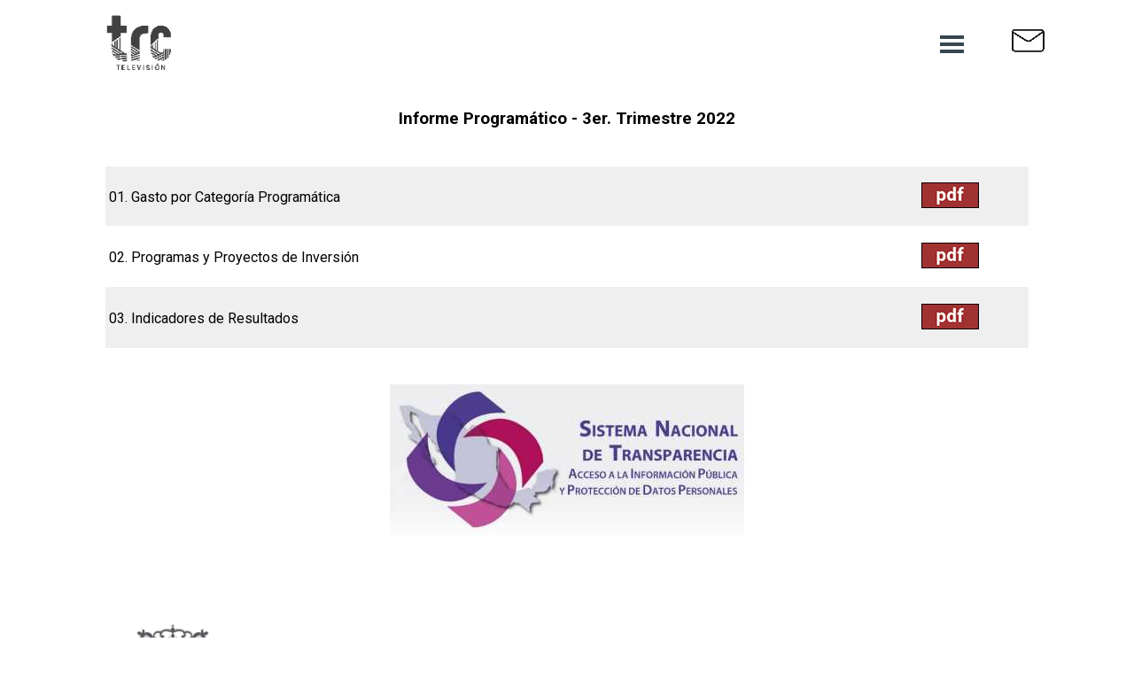

--- FILE ---
content_type: text/html
request_url: https://www.trccampeche.gob.mx/informeprogramatico3t2022.html
body_size: 3311
content:
<!DOCTYPE html><!-- HTML5 -->
<html prefix="og: http://ogp.me/ns#" lang="es-ES" dir="ltr">
	<head>
		<title>InformeProgramatico3T2022 - Sistema de Televisión y Radio de Campeche</title>
		<meta charset="utf-8" />
		<!--[if IE]><meta http-equiv="ImageToolbar" content="False" /><![endif]-->
		<meta name="author" content="Redsii" />
		<meta name="generator" content="Incomedia WebSite X5 Evo 2024.1.9 - www.websitex5.com" />
		<meta property="og:image" content="https://www.trccampeche.gob.mx/favImage.png" />
		<meta property="og:image:type" content="image/png">
		<meta property="og:image:width" content="1920">
		<meta property="og:image:height" content="1080">
		<meta name="twitter:card" content="summary_large_image">
		<meta name="viewport" content="width=device-width, initial-scale=1" />
		
		<link rel="stylesheet" href="style/reset.css?2024-1-9-0" media="screen,print" />
		<link rel="stylesheet" href="style/print.css?2024-1-9-0" media="print" />
		<link rel="stylesheet" href="style/style.css?2024-1-9-0" media="screen,print" />
		<link rel="stylesheet" href="style/template.css?2024-1-9-0" media="screen" />
		<link rel="stylesheet" href="pcss/informeprogramatico3t2022.css?2024-1-9-0-638974285330835954" media="screen,print" />
		<script src="res/jquery.js?2024-1-9-0"></script>
		<script src="res/x5engine.js?2024-1-9-0" data-files-version="2024-1-9-0"></script>
		<script>
			window.onload = function(){ checkBrowserCompatibility('El Explorador que estás usando no es compatible con las funciones requeridas para mostrar este Sitio web.','El Navegador que estás utilizando podría no ser compatible con las funciones requeridas para poder ver este Sitio web.','[1]Actualiza tu explorador [/1] o [2]continuar de todos modos[/2].','http://outdatedbrowser.com/'); };
			x5engine.utils.currentPagePath = 'informeprogramatico3t2022.html';
			x5engine.boot.push(function () { x5engine.imPageToTop.initializeButton({}); });
		</script>
		<link rel="icon" href="favicon.png?2024-1-9-0-638974285330679720" type="image/png" />
	</head>
	<body>
		<div id="imPageExtContainer">
			<div id="imPageIntContainer">
				<div id="imHeaderBg"></div>
				<div id="imFooterBg"></div>
				<div id="imPage">
					<header id="imHeader">
						<h1 class="imHidden">InformeProgramatico3T2022 - Sistema de Televisión y Radio de Campeche</h1>
						<div id="imHeaderObjects"><div id="imHeader_imMenuObject_01_wrapper" class="template-object-wrapper"><!-- UNSEARCHABLE --><div id="imHeader_imMenuObject_01"><div id="imHeader_imMenuObject_01_container"><div class="hamburger-button hamburger-component"><div><div><div class="hamburger-bar"></div><div class="hamburger-bar"></div><div class="hamburger-bar"></div></div></div></div><div class="hamburger-menu-background-container hamburger-component">
	<div class="hamburger-menu-background menu-mobile menu-mobile-animated hidden">
		<div class="hamburger-menu-close-button"><span>&times;</span></div>
	</div>
</div>
<ul class="menu-mobile-animated hidden">
	<li class="imMnMnFirst imPage" data-link-paths=",/index.html,/">
<div class="label-wrapper">
<div class="label-inner-wrapper">
		<a class="label" href="index.html">
INICIO		</a>
</div>
</div>
	</li><li class="imMnMnMiddle imLevel"><div class="label-wrapper"><div class="label-inner-wrapper"><span class="label">TRC</span></div></div><div class="multiple-column" style=" width: 200px;"><ul  class="open-right imUlCl-1">
<li class="imMnMnFirst imPage" data-link-paths=",/cero-tolerancia.html">
<div class="label-wrapper">
<div class="label-inner-wrapper">
		<a class="label" href="cero-tolerancia.html">
Cero Tolerancia		</a>
</div>
</div>
	</li><li class="imMnMnFirst imPage" data-link-paths=",/cocodi.html">
<div class="label-wrapper">
<div class="label-inner-wrapper">
		<a class="label" href="cocodi.html">
COCODI		</a>
</div>
</div>
	</li><li class="imMnMnFirst imPage" data-link-paths=",/comite-de-etica.html">
<div class="label-wrapper">
<div class="label-inner-wrapper">
		<a class="label" href="comite-de-etica.html">
Comité de Ética		</a>
</div>
</div>
	</li><li class=" imPage" data-link-paths=",/consejo-ciudadano.html">
<div class="label-wrapper">
<div class="label-inner-wrapper">
		<a class="label" href="consejo-ciudadano.html">
Consejo Ciudadano		</a>
</div>
</div>
	</li></ul></div></li><li class="imMnMnMiddle imPage" data-link-paths=",/radio-en-linea.html">
<div class="label-wrapper">
<div class="label-inner-wrapper">
		<a class="label" href="radio-en-linea.html">
Radio en Línea		</a>
</div>
</div>
	</li><li class="imMnMnMiddle imPage" data-link-paths=",/tv-en-linea.html">
<div class="label-wrapper">
<div class="label-inner-wrapper">
		<a class="label" href="tv-en-linea.html">
TV en Línea		</a>
</div>
</div>
	</li><li class="imMnMnMiddle imPage" data-link-paths=",/audiencias.html">
<div class="label-wrapper">
<div class="label-inner-wrapper">
		<a class="label" href="audiencias.html">
Audiencias		</a>
</div>
</div>
	</li><li class="imMnMnLast imPage" data-link-paths=",/transparencia.html">
<div class="label-wrapper">
<div class="label-inner-wrapper">
		<a class="label" href="transparencia.html">
Transparencia		</a>
</div>
</div>
	</li></ul></div></div><!-- UNSEARCHABLE END --><script>
var imHeader_imMenuObject_01_settings = {
	'menuId': 'imHeader_imMenuObject_01',
	'responsiveMenuEffect': 'slide',
	'responsiveMenuLevelOpenEvent': 'mouseover',
	'animationDuration': 1000,
}
x5engine.boot.push(function(){x5engine.initMenu(imHeader_imMenuObject_01_settings)});
$(function () {$('#imHeader_imMenuObject_01_container ul li').not('.imMnMnSeparator').each(function () {    var $this = $(this), timeout = 0, subtimeout = 0, width = 'none', height = 'none';        var submenu = $this.children('ul').add($this.find('.multiple-column > ul'));    $this.on('mouseenter', function () {        if($(this).parents('#imHeader_imMenuObject_01_container-menu-opened').length > 0) return;         clearTimeout(timeout);        clearTimeout(subtimeout);        $this.children('.multiple-column').show(0);        submenu.stop(false, false);        if (width == 'none') {             width = submenu.width();        }        if (height == 'none') {            height = submenu.height();            submenu.css({ overflow : 'hidden', height: 0});        }        setTimeout(function () {         submenu.css({ overflow : 'hidden'}).fadeIn(1).animate({ height: height }, 300, null, function() {$(this).css('overflow', 'visible'); });        }, 250);    }).on('mouseleave', function () {        if($(this).parents('#imHeader_imMenuObject_01_container-menu-opened').length > 0) return;         timeout = setTimeout(function () {         submenu.stop(false, false);            submenu.css('overflow', 'hidden').animate({ height: 0 }, 300, null, function() {$(this).fadeOut(0); });            subtimeout = setTimeout(function () { $this.children('.multiple-column').hide(0); }, 300);        }, 250);    });});});

</script>
</div><div id="imHeader_imObjectImage_02_wrapper" class="template-object-wrapper"><div id="imHeader_imObjectImage_02"><div id="imHeader_imObjectImage_02_container"></div></div>
<script>
	x5engine.boot.push(function () {
		$('#imHeader_imObjectImage_02').addClass('imlazyloading').trigger('imLazyLoadingStart');
		new x5engine.mediaObject({
			'url': '211206165160216183098149169119145133179173192127154210214155199223095222165207155175151161155146102171198178155148084134110162160203',
			'protect': true,
			'load': function ( o ) {
				$('#imHeader_imObjectImage_02_container').html( $(o.DOMObject()).css({ 'position': 'relative', 'left': 0, 'top': 0 }) );
				$('#imHeader_imObjectImage_02').trigger('imLazyLoadingEnd');
			}
		});
	});
</script>
</div><div id="imHeader_imObjectImage_03_wrapper" class="template-object-wrapper"><div id="imHeader_imObjectImage_03"><div id="imHeader_imObjectImage_03_container"><a href="https://www.trccampeche.gob.mx:2096" target="_blank"><img src="images/emailIcon.jpg" title="" alt="" width="50" height="50" />
</a></div></div></div></div>
					</header>
					<div id="imStickyBarContainer">
						<div id="imStickyBarGraphics"></div>
						<div id="imStickyBar">
							<div id="imStickyBarObjects"><div id="imStickyBar_imMenuObject_03_wrapper" class="template-object-wrapper"><!-- UNSEARCHABLE --><div id="imStickyBar_imMenuObject_03"><div id="imStickyBar_imMenuObject_03_container"><div class="hamburger-button hamburger-component"><div><div><div class="hamburger-bar"></div><div class="hamburger-bar"></div><div class="hamburger-bar"></div></div></div></div><div class="hamburger-menu-background-container hamburger-component">
	<div class="hamburger-menu-background menu-mobile menu-mobile-animated hidden">
		<div class="hamburger-menu-close-button"><span>&times;</span></div>
	</div>
</div>
<ul class="menu-mobile-animated hidden">
	<li class="imMnMnFirst imPage" data-link-paths=",/index.html,/">
<div class="label-wrapper">
<div class="label-inner-wrapper">
		<a class="label" href="index.html">
INICIO		</a>
</div>
</div>
	</li><li class="imMnMnMiddle imLevel"><div class="label-wrapper"><div class="label-inner-wrapper"><span class="label">TRC</span></div></div><ul data-original-position="open-bottom" class="open-bottom" style="" >
	<li class="imMnMnFirst imPage" data-link-paths=",/cero-tolerancia.html">
<div class="label-wrapper">
<div class="label-inner-wrapper">
		<a class="label" href="cero-tolerancia.html">
Cero Tolerancia		</a>
</div>
</div>
	</li><li class="imMnMnMiddle imPage" data-link-paths=",/cocodi.html">
<div class="label-wrapper">
<div class="label-inner-wrapper">
		<a class="label" href="cocodi.html">
COCODI		</a>
</div>
</div>
	</li><li class="imMnMnMiddle imPage" data-link-paths=",/comite-de-etica.html">
<div class="label-wrapper">
<div class="label-inner-wrapper">
		<a class="label" href="comite-de-etica.html">
Comité de Ética		</a>
</div>
</div>
	</li><li class="imMnMnLast imPage" data-link-paths=",/consejo-ciudadano.html">
<div class="label-wrapper">
<div class="label-inner-wrapper">
		<a class="label" href="consejo-ciudadano.html">
Consejo Ciudadano		</a>
</div>
</div>
	</li></ul></li><li class="imMnMnMiddle imPage" data-link-paths=",/radio-en-linea.html">
<div class="label-wrapper">
<div class="label-inner-wrapper">
		<a class="label" href="radio-en-linea.html">
Radio en Línea		</a>
</div>
</div>
	</li><li class="imMnMnMiddle imPage" data-link-paths=",/tv-en-linea.html">
<div class="label-wrapper">
<div class="label-inner-wrapper">
		<a class="label" href="tv-en-linea.html">
TV en Línea		</a>
</div>
</div>
	</li><li class="imMnMnMiddle imPage" data-link-paths=",/audiencias.html">
<div class="label-wrapper">
<div class="label-inner-wrapper">
		<a class="label" href="audiencias.html">
Audiencias		</a>
</div>
</div>
	</li><li class="imMnMnLast imPage" data-link-paths=",/transparencia.html">
<div class="label-wrapper">
<div class="label-inner-wrapper">
		<a class="label" href="transparencia.html">
Transparencia		</a>
</div>
</div>
	</li></ul></div></div><!-- UNSEARCHABLE END --><script>
var imStickyBar_imMenuObject_03_settings = {
	'menuId': 'imStickyBar_imMenuObject_03',
	'responsiveMenuEffect': 'slide',
	'responsiveMenuLevelOpenEvent': 'mouseover',
	'animationDuration': 1000,
}
x5engine.boot.push(function(){x5engine.initMenu(imStickyBar_imMenuObject_03_settings)});
$(function () {$('#imStickyBar_imMenuObject_03_container ul li').not('.imMnMnSeparator').each(function () {    var $this = $(this), timeout = 0, subtimeout = 0, width = 'none', height = 'none';        var submenu = $this.children('ul').add($this.find('.multiple-column > ul'));    $this.on('mouseenter', function () {        if($(this).parents('#imStickyBar_imMenuObject_03_container-menu-opened').length > 0) return;         clearTimeout(timeout);        clearTimeout(subtimeout);        $this.children('.multiple-column').show(0);        submenu.stop(false, false);        if (width == 'none') {             width = submenu.width();        }        if (height == 'none') {            height = submenu.height();            submenu.css({ overflow : 'hidden', height: 0});        }        setTimeout(function () {         submenu.css({ overflow : 'hidden'}).fadeIn(1).animate({ height: height }, 300, null, function() {$(this).css('overflow', 'visible'); });        }, 250);    }).on('mouseleave', function () {        if($(this).parents('#imStickyBar_imMenuObject_03_container-menu-opened').length > 0) return;         timeout = setTimeout(function () {         submenu.stop(false, false);            submenu.css('overflow', 'hidden').animate({ height: 0 }, 300, null, function() {$(this).fadeOut(0); });            subtimeout = setTimeout(function () { $this.children('.multiple-column').hide(0); }, 300);        }, 250);    });});});

</script>
</div><div id="imStickyBar_imObjectImage_04_wrapper" class="template-object-wrapper"><div id="imStickyBar_imObjectImage_04"><div id="imStickyBar_imObjectImage_04_container"><img src="images/TRC_RGB_Mesa-de-trabajo-1-copia-8_cuk41x01.png" title="TRC" alt="" width="90" height="92" />
</div></div></div></div>
						</div>
					</div>
					<a class="imHidden" href="#imGoToCont" title="Salta el menu principal">Vaya al Contenido</a>
					<div id="imSideBar">
						<div id="imSideBarObjects"><div id="imSideBar_imObjectImage_01_wrapper" class="template-object-wrapper"><div id="imSideBar_imObjectImage_01"><div id="imSideBar_imObjectImage_01_container"><img src="images/empty-GT_imagea-1-.png" title="" alt="" width="140" height="140" />
</div></div></div></div>
					</div>
					<div id="imContentGraphics"></div>
					<main id="imContent">
						<a id="imGoToCont"></a>
						<div id="imPageRow_1" class="imPageRow">
						
						</div>
						<div id="imCell_1" class=""> <div id="imCellStyleGraphics_1"></div><div id="imCellStyleBorders_1"></div><div id="imTextObject_89_01">
							<div data-index="0"  class="text-tab-content grid-prop current-tab "  id="imTextObject_89_01_tab0" style="opacity: 1; ">
								<div class="text-inner">
									<div class="imTACenter"><span class="fs14lh1-5"><b>Informe Programático - 3er. Trimestre 2022</b></span></div>
								</div>
							</div>
						
						</div>
						</div><div id="imPageRow_2" class="imPageRow">
						
						</div>
						<div id="imCell_2" class=""> <div id="imCellStyleGraphics_2"></div><div id="imCellStyleBorders_2"></div><div id="imTableObject_89_02">
							<div data-index="0"  class="text-tab-content grid-prop current-tab "  id="imTableObject_89_02_tab0" style="opacity: 1; ">
								<div class="text-inner">
									<table data-minrequestedwidth="1043" data-computedwidth="1043" style="width: 1043px;"><tbody><tr><td style="width: 857px; height: 58px; margin-top: 0px; margin-left: 0px; background-color: rgb(239, 239, 239);" class="imVc"><div><span class="fs12lh1-5">01. Gasto por Categoría Programática</span></div></td><td style="text-align: center; width: 171px; height: 58px; margin-top: 0px; margin-left: 0px; background-color: rgb(239, 239, 239);" class="imVc"><a href="https://www.trccampeche.gob.mx/transparencia/edosfinancieros/3trim2022/infoprogram/1.GastoPorCategoriaProgramatica.pdf" class="imCssLink inline-block"><img class="image-0" src="images/bajarpdf.png"  title="" alt="" width="65" height="29" /></a><br></td></tr><tr><td style="width: 857px; height: 60px;" class="imVc"><div><span class="fs12lh1-5">02. Programas y Proyectos de Inversión</span></div></td><td style="text-align: center; width: 171px; height: 60px;" class="imVc"><div><a href="https://www.trccampeche.gob.mx/transparencia/edosfinancieros/3trim2022/infoprogram/2.ProgramasYProyectosDeInversion.pdf" class="imCssLink inline-block"><img class="image-1" src="images/bajarpdf.png"  title="" alt="" width="65" height="29" /></a></div></td></tr><tr><td style="height: 60px; width: 857px; background-color: rgb(239, 239, 239);" class="imVc"><div><span class="fs12lh1-5">03. Indicadores de Resultados</span></div></td><td style="text-align: center; width: 171px; height: 60px; background-color: rgb(239, 239, 239);" class="imVc"><div><a href="https://www.trccampeche.gob.mx/transparencia/edosfinancieros/3trim2022/infoprogram/3.IndicadoresDeResultados.pdf" class="imCssLink inline-block"><img class="image-2" src="images/bajarpdf.png"  title="" alt="" width="65" height="29" /></a></div></td></tr></tbody></table>
								</div>
							</div>
						
						</div>
						</div><div id="imPageRow_3" class="imPageRow">
						
						</div>
						<div id="imCell_3" class=""> <div id="imCellStyleGraphics_3"></div><div id="imCellStyleBorders_3"></div><div id="imObjectImage_89_03"><div id="imObjectImage_89_03_container"><img src="images/sntaippdp.jpg" title="" alt="" width="400" height="171" />
						</div></div></div>
					</main>
					<footer id="imFooter">
						<div id="imFooterObjects"><div id="imFooter_imObjectTitle_01_wrapper" class="template-object-wrapper"><div id="imFooter_imObjectTitle_01"><span id ="imFooter_imObjectTitle_01_text" >Derechos Reservados 2023. Sistema de Televisión y Radio de Campeche.</span></div></div><div id="imFooter_imObjectImage_02_wrapper" class="template-object-wrapper"><div id="imFooter_imObjectImage_02"><div id="imFooter_imObjectImage_02_container"><a href="index.html" onclick="return x5engine.utils.location('index.html', null, false)"><img src="images/logo_pie.png" title="" alt="" width="112" height="150" />
</a></div></div></div><div id="imFooter_imObjectTitle_03_wrapper" class="template-object-wrapper"><div id="imFooter_imObjectTitle_03"><span id ="imFooter_imObjectTitle_03_text" ><a href="index.html" onclick="return x5engine.utils.location('index.html', null, false)">trccampeche.gob.mx</a></span></div></div><div id="imFooter_imObjectTitle_04_wrapper" class="template-object-wrapper"><div id="imFooter_imObjectTitle_04"><span id ="imFooter_imObjectTitle_04_text" ><a href="index.html" onclick="return x5engine.utils.location('index.html', null, false)">(981) 8110491 C.P. 24020</a></span></div></div><div id="imFooter_imObjectTitle_05_wrapper" class="template-object-wrapper"><div id="imFooter_imObjectTitle_05"><span id ="imFooter_imObjectTitle_05_text" ><a href="index.html" onclick="return x5engine.utils.location('index.html', null, false)">San Francisco de Campeche</a></span></div></div></div>
					</footer>
				</div>
				<span class="imHidden"><a href="#imGoToCont" title="Lea esta página de nuevo">Regreso al contenido</a></span>
			</div>
		</div>
		
		<noscript class="imNoScript"><div class="alert alert-red">Para utilizar este sitio tienes que habilitar JavaScript.</div></noscript>
	</body>
</html>
